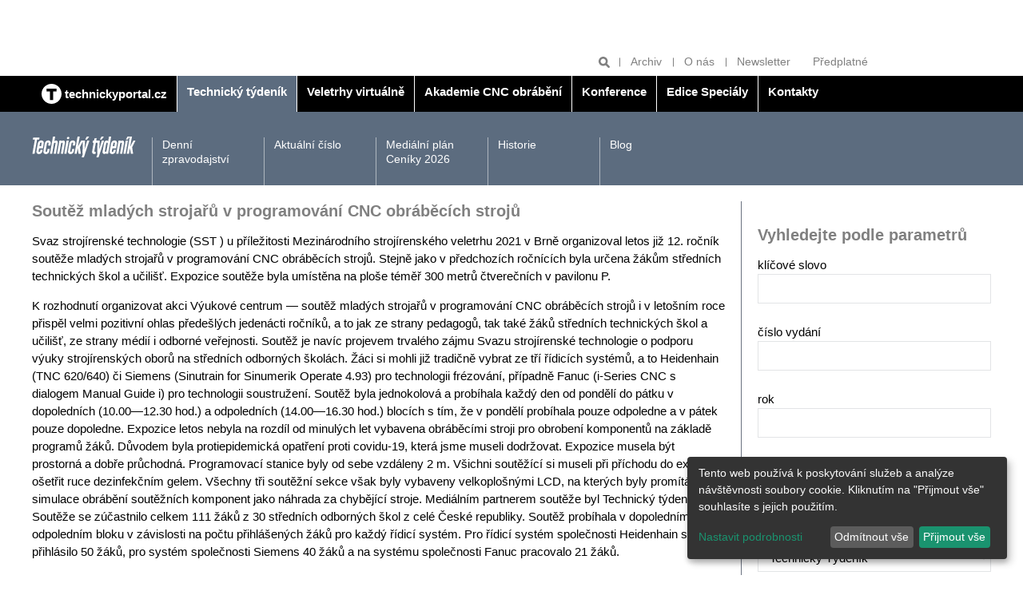

--- FILE ---
content_type: text/html; charset=UTF-8
request_url: https://www.technickytydenik.cz/rubriky/archiv/soutez-mladych-strojaru-v-programovani-cnc-obrabecich-stroju_55343.html
body_size: 9275
content:
<!DOCTYPE html>
<html lang="cs">
<head>
<script async type="text/plain" data-type="application/javascript" data-name="google-analytics" data-src="https://www.googletagmanager.com/gtag/js?id=G-Z18PR5M3QQ"></script>
        <script type="text/plain" data-type="application/javascript" data-name="google-analytics">
          window.dataLayer = window.dataLayer || [];
          function gtag(){dataLayer.push(arguments);}
          gtag('js', new Date());

          gtag('config', 'G-Z18PR5M3QQ');
        </script>
<link rel="stylesheet" href="/klaro/klaro.css">
        <script src="/klaro/config.js"></script>
        <script defer type="text/javascript" src="/klaro/klaro-no-css.js"></script>
<meta charset="UTF-8">
<script async src="https://js.web4ukrajina.cz/"></script>
<meta name="viewport" content="width=device-width, initial-scale=1, shrink-to-fit=no">
<title>Soutěž mladých strojařů v programování CNC obráběcích strojů | Technický týdeník</title>
<meta property="og:url" content="https://www.technickytydenik.cz/rubriky/archiv/soutez-mladych-strojaru-v-programovani-cnc-obrabecich-stroju_55343.html" />
<meta property="og:type" content="article" />
<meta property="og:title" content="Soutěž mladých strojařů v programování CNC obráběcích strojů | Technický týdeník" />
<meta property="og:description" content="Svaz strojírenské technologie (SST ) u příležitosti Mezinárodního strojírenského veletrhu 2021 v Brně organizoval letos již 12. ročník soutěže..." />
<meta property="fb:app_id" content="296153598106019" />
<meta name="keywords" content="" />
<meta name="description" content="Svaz strojírenské technologie (SST ) u příležitosti Mezinárodního strojírenského veletrhu 2021 v Brně organizoval letos již 12. ročník soutěže..." />
<meta name="author" content="Sabre, www.sabre.cz, e-mail: info@sabre.cz" />
<meta name="google-site-verification" content="4xA7Od0JyBeiudw-tvmd-Lt2qo8PP1aTdI5JFTt5Yuw" />
<link rel="stylesheet" type="text/css" href="/export/export-obsah.php?web=1&typ=export-css&files=WyJcL2Nzc1wvbWFpbi5wYWNrYWdlLm1pbi5jc3MiLCJcL2Nzc1wvYWRkLmNzcyIsIlwvY3NzXC9hZGQyLmNzcyIsIlwvY3NzXC9qcXVlcnktdWktMS4xMi4xLmNzcyIsIlwvanNcL2pxdWVyeVwvZmFuY3lib3hcL2pxdWVyeS5mYW5jeWJveC5jc3MiXQ==&ver=40" media="all">
<link rel="shortcut icon" type="image/x-icon" href="/favicon.ico">
<script type="text/javascript" src="//cz.adocean.pl/files/js/ado.js"></script>
<script type="text/javascript">
/* (c)AdOcean 2003-2019 */
        if(typeof ado!=="object"){ado={};ado.config=ado.preview=ado.placement=ado.master=ado.slave=function(){};}
        ado.config({mode: "old", xml: false, consent: true, characterEncoding: true});
        ado.preview({enabled: true});
</script>
<!-- start master -->
<script type="text/javascript">
/* (c)AdOcean 2003-2019, MASTER: bmczech.techtydenik.cz.Technicky tydenik */
ado.master({id: 'e7L700dw6FBE4eOlZ1TBJDCQba.fO2eh_U8i_0GeN0D.T7', server: 'cz.adocean.pl' });
</script>
<!--  end master  -->
<script type="text/plain" data-type="application/javascript" data-name="teads">
  window.teads_analytics = window.teads_analytics || {};
  window.teads_analytics.analytics_tag_id = "PUB_22492";
  window.teads_analytics.share = window.teads_analytics.share || function() {
    ;(window.teads_analytics.shared_data = window.teads_analytics.shared_data || []).push(arguments)
  };
</script>
<script async type="text/plain" data-type="application/javascript" data-name="teads" data-src="https://a.teads.tv/analytics/tag.js"></script>
</head>
<body class="sekce-id-1 theme-steel-blue-dark">
<div class="top-banners clearfix">
<div class="container">
<div class="banner banner--a">
<div class="leaderboard banner"><!-- start slave -->
<div id="adoceanczwdfehldfbc"></div>
<script type="text/javascript">
/* (c)AdOcean 2003-2019, bmczech.techtydenik.cz.Technicky tydenik.Leaderboard */
ado.slave('adoceanczwdfehldfbc', {myMaster: 'e7L700dw6FBE4eOlZ1TBJDCQba.fO2eh_U8i_0GeN0D.T7' });
</script>
<!--  end slave  --></div>
</div>
<div class="grid">
<div class="col col--6-s">
<div class="banner banner--b">
<div class="block atyp"><!-- start slave -->
<div id="adoceanczmchhqqplbi"></div>
<script type="text/javascript">
/* (c)AdOcean 2003-2019, bmczech.techtydenik.cz.Technicky tydenik.Fullbanner 1 */
ado.slave('adoceanczmchhqqplbi', {myMaster: 'e7L700dw6FBE4eOlZ1TBJDCQba.fO2eh_U8i_0GeN0D.T7' });
</script>
<!--  end slave  --></div>
</div>
</div>
<div class="col col--6-s">
<div class="banner banner--b">
<div class="block banner"><!-- start slave -->
<div id="adoceanczzcondojqld"></div>
<script type="text/javascript">
/* (c)AdOcean 2003-2019, bmczech.techtydenik.cz.Technicky tydenik.Fullbanner 2 */
ado.slave('adoceanczzcondojqld', {myMaster: 'e7L700dw6FBE4eOlZ1TBJDCQba.fO2eh_U8i_0GeN0D.T7' });
</script>
<!--  end slave  -->
</div>
</div>
</div>
</div>
</div>
<hr>
</div>
<header class="header">
<div class="header__tools">
<div class="container">
<ul class="header__tools-list">
<li class="header__search">
<form action="/vyhledavani.php">
<input type="text" name="q" placeholder="Hledat">
<button type="submit" name="hledat" title="Hledat"><svg class="icon icon--magnifier" width="15" height="15" aria-hidden="true"><use xlink:href="/img/icons.svg#magnifier"/></svg></button>
</form>
</li>
<li><a href="/rubriky/archiv/">Archiv</a></li>
<li><a href="/stranky/o-nas_83_stranka.html">O nás</a></li>
<li><a href="https://www.bmczech.cz/newslettery/index.php?d=0547" target="_blank">Newsletter</a></li>
<li><a href="https://www.send.cz/casopis/1328/technicky-tydenik?keyw=Technick%FD+t%FDden%EDk" target="_blank">Předplatné</a></li>
</ul>
</div>
</div>
<div class="header__main-nav">
<div class="container">
<button class="nav-toggle">
<svg class="icon icon--menu" width="15" height="15" aria-hidden="true"><use xlink:href="/img/icons.svg#menu"/></svg>
<span class="visually-hidden">Zobrazit/skrýt navigaci</span>
</button>
<nav class="nav">
<ul class="nav__menu">
<li class="" style="border-left:0"><a href="/"><img src="/img/technickyportal-logo.svg" width="25" alt="Technický portál" class="brand__logo"> <span>technickyportal.cz</span></a></li>
<li class="active"><a href="/technickytydenik.html"><span>Technický týdeník</span></a></li>
<li class=""><a href="/veletrhyvirtualne.html"><span /*style="color: #eaea00;"*/>Veletrhy virtuálně</span></a></li>
<li class=""><a href="/akademie-cnc-obrabeni.html"><span>Akademie CNC obrábění</span></a></li>
<li class=""><a href="/konference.html"><span>Konference</span></a></li>
<li class=""><a href="/edice-specialy.html"><span>Edice Speciály</span></a></li>
<li class=""><a href="/kontakty.html"><span>Kontakty</span></a></li>
</ul>
</nav>
</div>
</div>
<div class="header__section-nav">
<div class="container">
<p class="section-logo"><img src="/img/technicky-tydenik-logo.svg" width="130" height="26" alt="Technický týdeník"></p>
<nav class="section-nav">
<ul class="section-nav__menu">
<li><a href="/rubriky/denni-zpravodajstvi/">Denní zpravodajství</a></li>
<li><a href="/rubriky/aktualni-cislo/">Aktuální číslo</a></li>
<li><a href="/stranky/medialni-plan-ceniky-2026_149_stranka.html">Mediální plán Ceníky 2026</a></li>
<li><a href="/stranky/historie_89_stranka.html">Historie</a></li>
<li><a href="/rubriky/blog/">Blog</a></li>
</ul>
</nav>
</div>
</div>
</header>
<hr>
<main class="main">
<div class="container">
<div class="content-container">
<article class="content article">
<h1 class="h2 mt-none">Soutěž mladých strojařů v programování CNC obráběcích strojů</h1>
<div class="frame__body article">
<div class="article__body">
<div id="lightbox-search">
<p>Svaz strojírenské technologie (SST ) u příležitosti Mezinárodního strojírenského veletrhu 2021 v Brně organizoval letos již 12. ročník soutěže mladých strojařů v programování CNC obráběcích strojů. Stejně jako v předchozích ročnících byla určena žákům středních technických škol a učilišť. Expozice soutěže byla umístěna na ploše téměř 300 metrů čtverečních v pavilonu P.</p>
<p>K rozhodnutí organizovat akci Výukové centrum — soutěž mladých strojařů v programování CNC obráběcích strojů i v letošním roce přispěl velmi pozitivní ohlas předešlých jedenácti ročníků, a to jak ze strany pedagogů, tak také žáků středních technických škol a učilišť, ze strany médií i odborné veřejnosti. Soutěž je navíc projevem trvalého zájmu Svazu strojírenské technologie o podporu výuky strojírenských oborů na středních odborných školách. Žáci si mohli již tradičně vybrat ze tří řídicích systémů, a to Heidenhain (TNC 620/640) či Siemens (Sinutrain for Sinumerik Operate 4.93) pro technologii frézování, případně Fanuc (i-Series CNC s dialogem Manual Guide i) pro technologii soustružení. Soutěž byla jednokolová a probíhala každý den od pondělí do pátku v dopoledních (10.00—12.30 hod.) a odpoledních (14.00—16.30 hod.) blocích s tím, že v pondělí probíhala pouze odpoledne a v pátek pouze dopoledne. Expozice letos nebyla na rozdíl od minulých let vybavena obráběcími stroji pro obrobení komponentů na základě programů žáků. Důvodem byla protiepidemická opatření proti covidu-19, která jsme museli dodržovat. Expozice musela být prostorná a dobře průchodná. Programovací stanice byly od sebe vzdáleny 2 m. Všichni soutěžící si museli při příchodu do expozice ošetřit ruce dezinfekčním gelem. Všechny tři soutěžní sekce však byly vybaveny velkoplošnými LCD, na kterých byly promítány simulace obrábění soutěžních komponent jako náhrada za chybějící stroje. Mediálním partnerem soutěže byl Technický týdeník. Soutěže se zúčastnilo celkem 111 žáků z 30 středních odborných škol z celé České republiky. Soutěž probíhala v dopoledním a odpoledním bloku v závislosti na počtu přihlášených žáků pro každý řídicí systém. Pro řídicí systém společnosti Heidenhain se přihlásilo 50 žáků, pro systém společnosti Siemens 40 žáků a na systému společnosti Fanuc pracovalo 21 žáků.</p>
<p>Přehled zúčastněných odborných škol<br /> 1) SPŠ polytechnická — COP, Zlín 2) Střední škola Rokycany 3) SPŠ strojnická a SOŠ profesora Švejcara, Plzeň 4) Střední odborné učiliště Domažlice 5) Střední odborná škola Jana Tiraye, Velká Bíteš 6) Střední škola technická a zemědělská, Mohelnice 7) Střední škola technická Opava 8) Střední odborná škola Frýdek-Místek 9) VOŠ, SOŠ a SOU Kopřivnice 10) Střední průmyslová škola Přerov 11) Střední průmyslová škola a OA, Uherský Brod 12) SPŠ, SOŠ a SOU, Hradec Králové 13) Střední průmyslová škola, OA a JŠ, Frýdek-Místek 14) Gymnázium, SOŠ a VOŠ Ledeč nad Sázavou 15) Gymnázium Jana Pivečky a SOŠ Slavičín 16) VOŠ a SPŠ, Jičín 17) SOŠ strojní a elektrotechnická Velešín 18) SPŠ strojní a elektrotechnická České Budějovice 19) SPŠ strojní a stavební Tábor 20) SPŠ a VOŠ Písek 21) VOŠ, SŠ, COP Sezimovo Ústí 22) Střední škola strojírenská a elektrotech. Brno 23) Střední škola technická a ekonomická Brno 24) SOŠ a SOU, Vyškov 25) SŠ TEGA Blansko 26) Střední škola Strážnice 27) VOŠ a SPŠ a SOŠS a CR Varnsdorf 28) SPŠS, Betlémská, Praha 1 29) Střední průmyslová škola strojnická Vsetín 30) Střední průmyslová škola Chrudim Vítězové byli vyhlašováni za každé soutěžní kolo a systém, obdrželi diplom podepsaný prezidentem SST a ředitelem SST a získali také hodnotné ceny od příslušné systémové společnosti (Heidenhain, Siemens, Fanuc) a od partnera soutěže Dormer Pramet.</p>
<p>Vítězové jednotlivých soutěžních kol<br /> V rámci soutěžních prací v systému společnosti Heidenhain zvítězili: Milan Marek Střední odborná škola Jana Tiraye, Velká Bíteš Zdeněk Hes SPŠ strojnická a SOŠ profesora Švejcara, Plzeň Lukáš Městka VOŠ, SŠ, COP Sezimovo Ústí Vojtěch Karban Střední odborné učiliště Domažlice Tadeáš Kadlec SPŠ strojní a elektrotechnická Č eské Budějovice Adam Pavelák Střední průmyslová škola a OA, U herský Brod Jakub Zbavitel Střední průmyslová škola, OA a JŠ, Frýdek-Místek Denis Vlček SŠ strojírenská a elektrotechnická Brno <br />V rámci soutěžních prací v systému společnosti Siemens zvítězili: Patrik Langer SPŠ polytechnická — COP Zlín Šimon Rovný VOŠ a SPŠ, Jičín Lukáš Drga Střední průmyslová škola strojnická Vsetín Martin Suchý Střední odborné učiliště Domažlice Martin Šubrt Střední škola Strážnice Rudolf Caha SŠ strojírenská a elektrotechnická Brno Vojtěch Hajn SŠ strojírenská a elektrotechnická Brno Martin Češka Střední škola technická a ekonomická Brno <br />V rámci soutěžních prací v systému společnosti Fanuc zvítězili: Martin Kameník SŠ strojírenská a elektrotechnická Brno Martin Talaš Gymnázium Jana Pivečky a SOŠ Slavičín Tomáš Hodík VOŠ, SŠ, COP Sezimovo Ústí Milan Sůva Střední průmyslová škola Chrudim František Outrata Střední škola technická a ekonomická Brno Michal Antoníček Střední škola technická a ekonomická Brno Po skončení soutěže proběhlo závěrečné vyhodnocení a systémové společnosti vyhlásily celkové vítěze za celý soutěžní týden. Tito tři vítězové budou za účasti představitelů MPO ČR, SST, zástupců systémových společností a rovněž zástupců svých škol s náležitou publicitou oceněni. Vítězové budou odměněni diplomem podepsaným ministrem průmyslu a obchodu ČR a SST každému z nich věnuje hodnotnou cenu.<br /> Celkovými vítězi soutěže se stali tito žáci: V systému společnosti Heidenhain: Jakub Zbavitel Střední průmyslová škola, OA a JŠ, Frýdek-Místek V systému společnosti Siemens: Martin Češka Střední škola technická a ekonomická Brno V systému společnosti FANUC: Tomáš Hodík VOŠ, SŠ, COP Sezimovo Ústí SST se již několik let aktivně zapojuje do podpory vzdělávání a rozvíjení českého technického školství. Soutěž mladých strojařů v programování CNC obráběcích strojů, která proběhla v rámci MSV 2021, přesně zapadá do koncepce strategie našeho Svazu v programu vzdělávání. Akce prokázala, že nejlepších výsledků dosahují žáci ze škol, které používají moderní CNC obráběcí stroje a mají učebny speciálně vybavené technikou a pomůckami pro výuku programování. Tyto školy se nám každý rok objevují ve výsledkových listinách vítězů soutěže. Důležitým záměrem tohoto realizovaného projektu také bylo podpořit zvýšení zájmu mladé generace o technické obory formou atraktivní soutěže, která by svým charakterem byla blízká naturelu dnešní mládeže, a pomoci tak řešit velký problém českého strojírenství, kterým je nebezpečný nedostatek absolventů technických strojírenských učilišť, středních technických škol a rovněž i vysokých škol technického zaměření. SST tuto soutěž připravoval a realizoval ve spolupráci a za podpory Ministerstva průmyslu a obchodu České republiky, které také nad celým projektem převzalo záštitu. Ministerstvo průmyslu a obchodu dlouhodobě podporuje technické vzdělávání a je třeba zdůraznit, že značný zájem škol a soutěžících žáků o tuto soutěž a vůbec celkový úspěch tohoto projektu by nebyl dosažitelný bez podpory ze strany MPO ČR. /Ing. Pavel Čáp, SST/</p>
<p> </p>
</div>
</div>
<div class="article__meta grid">
<p class="col col--8">21. únor 2022, 07:00, <span class="text-nowrap">Autor: </span></p>
<p class="col col--4 article__meta__tools">
<a target="_blank" href="http://www.facebook.com/share.php?u=https://www.technickytydenik.cz/rubriky/archiv/soutez-mladych-strojaru-v-programovani-cnc-obrabecich-stroju_55343.html&amp;t=Sout%C4%9B%C5%BE+mlad%C3%BDch+stroja%C5%99%C5%AF+v+programov%C3%A1n%C3%AD+CNC+obr%C3%A1b%C4%9Bc%C3%ADch+stroj%C5%AF">Sdílet na Facebook</a>
<a target="_blank" href="https://twitter.com/share?url=https://www.technickytydenik.cz/rubriky/archiv/soutez-mladych-strojaru-v-programovani-cnc-obrabecich-stroju_55343.html&amp;text=&amp;via=technickýtýdeník">Sdílet na Twitter</a>
<a href="javascript:window.print()" title="Vytisknout">Tisk</a>
</p>
</div>
</div>
</article>
<hr>
<aside class="sidebar">
<div class="side-box">
<div class="frame">
<h2 class="frame__label">Vyhledejte podle parametrů</h2>                    
<div class="frame__body preview form">
<form action="/vyhledavani.php" method="get" id="archive-search" class="form">
<p>
<label for="vyhledat">klíčové slovo</label>
<input type="text" name="vyhledat" value="" class="form-group__control" />
</p>
<p>
<label for="cislo_casopisu">číslo vydání</label>
<input type="text" name="cislo_casopisu" id="cislo_casopisu" value="" class="form-group__control" />
</p>
<p>
<label for="rok">rok</label>
<input type="text" name="rok" id="rok" value="" class="form-group__control" />
</p>
<p>
<label for="autor">autor</label>
<input type="text" name="autor" id="autor" value="" class="form-group__control" />
</p>
<p>
<label for="autor">časopis</label>
<select name="sekce" id="sekce" class="form-group__control"><option value="1">Technický Týdeník</option><option value="2">Technik</option><option value="3">Medicínská technika</option><option value="4">Akademie CNC obrábění</option><option value="5">Veletrhy virtuálně</option><option value="6">Konference</option><option value="7">Edice Speciály</option><option value="8">Kontakty</option></select></p>
<p>
<input type="submit" class="btn" value="Vyhledat v archivu">
</p>
</form>
</div>
</div>
</div>
<div class="side-box article-box">
<div class="frame">
<table align="left" cellpadding="3" cellspacing="3" border="0" style="height: 80px; width: 295px;">
<tbody>
<tr>
<td></td>
<td></td>
</tr>
<tr>
<td><a href="https://www.dzd.cz/" target="_blank"><img src="https://www.technickytydenik.cz/obrazek/6761a256860b1/dzd-676276beb064e.jpg" alt="dzd 54782" title="dzd 54782" width="145" height="55" /></a></td>
<td><a href="https://www.nibe.eu/cz/cs/" target="_blank"><img src="https://www.technickytydenik.cz/obrazek/6761a256860b1/nibe-logo-300px-682312c7cfa62.jpg" alt="nibe-logo-300px 56385" title="nibe-logo-300px 56385" width="133" height="47" /></a></td>
</tr>
<tr>
<td></td>
<td></td>
</tr>
</tbody>
</table>
</div>
</div>
<div class="side-box company-list-box">
<div class="company-list-box__header">
<h2 class="company-list-box__title">Firmy – rychlé kontakty</h2>
<ul class="company-list-box__letter-list">
<li><a href="/stranky/firmy_85_stranka.html?pismeno=A">A</a></li>
<li><a href="/stranky/firmy_85_stranka.html?pismeno=B">B</a></li>
<li><a href="/stranky/firmy_85_stranka.html?pismeno=C">C</a></li>
<li><a href="/stranky/firmy_85_stranka.html?pismeno=D">D</a></li>
<li><a href="/stranky/firmy_85_stranka.html?pismeno=E">E</a></li>
<li><a href="/stranky/firmy_85_stranka.html?pismeno=F">F</a></li>
<li><a href="/stranky/firmy_85_stranka.html?pismeno=G">G</a></li>
<li><a href="/stranky/firmy_85_stranka.html?pismeno=H">H</a></li>
<li><a href="/stranky/firmy_85_stranka.html?pismeno=CH">CH</a></li>
<li><a href="/stranky/firmy_85_stranka.html?pismeno=I">I</a></li>
<li><a href="/stranky/firmy_85_stranka.html?pismeno=J">J</a></li>
<li><a href="/stranky/firmy_85_stranka.html?pismeno=K">K</a></li>
<li><a href="/stranky/firmy_85_stranka.html?pismeno=L">L</a></li>
<li><a href="/stranky/firmy_85_stranka.html?pismeno=M">M</a></li>
<li><a href="/stranky/firmy_85_stranka.html?pismeno=N">N</a></li>
<li><a href="/stranky/firmy_85_stranka.html?pismeno=O">O</a></li>
<li><a href="/stranky/firmy_85_stranka.html?pismeno=P">P</a></li>
<li><a href="/stranky/firmy_85_stranka.html?pismeno=Q">Q</a></li>
<li><a href="/stranky/firmy_85_stranka.html?pismeno=R">R</a></li>
<li><a href="/stranky/firmy_85_stranka.html?pismeno=S">S</a></li>
<li><a href="/stranky/firmy_85_stranka.html?pismeno=T">T</a></li>
<li><a href="/stranky/firmy_85_stranka.html?pismeno=U">U</a></li>
<li><a href="/stranky/firmy_85_stranka.html?pismeno=V">V</a></li>
<li><a href="/stranky/firmy_85_stranka.html?pismeno=W">W</a></li>
<li><a href="/stranky/firmy_85_stranka.html?pismeno=X">X</a></li>
<li><a href="/stranky/firmy_85_stranka.html?pismeno=Y">Y</a></li>
<li style="margin-right: 1em;"><a href="/stranky/firmy_85_stranka.html?pismeno=Z">Z</a></li>
<li><a href="/stranky/firmy_85_stranka.html?pismeno=0-9">0-9</a></li>
</ul>
</div>
<div class="company-list-box__body">
<p class="mb-none text-gray"><strong>Doporučujeme</strong></p>
<div class="card card--logo p-s">
<div class="card__image">
<img src="/obrazek/5dfa1be6baf1b/vapos-5dfa1c369c721_150x150.jpg" alt="VAPOS, spol. s r.o." class="img-responsive">
</div>
<div class="card__body">
<h3 class="card__title">VAPOS, spol. s r.o.</h3>
<p class="card__description"><a href="mailto:vapos@vapos.cz">vapos@vapos.cz</a><br>     
<a href="http://www.vapos.cz/" target="_blank">www.vapos.cz</a>

</p>
</div>
</div>
<div class="card card--logo p-s">
<div class="card__image">
<img src="/obrazek/5def5f294a95b/unis-5def5f8ca4942_332x152.png" alt="UNIS, a.s." class="img-responsive">
</div>
<div class="card__body">
<h3 class="card__title">UNIS, a.s.</h3>
<p class="card__description"><a href="mailto:unis@unis.cz">unis@unis.cz</a><br>     
<a href="http://www.unis.cz/" target="_blank">www.unis.cz</a>
</p>
</div>
</div>
<div class="card card--logo p-s">
<div class="card__image">
<img src="/obrazek/5dea4cad0bb82/murrelektronik-5dea4d15d7ffc_800x241.jpg" alt="MURRELEKTRONIK CZ, spol. s r.o." class="img-responsive">
</div>
<div class="card__body">
<h3 class="card__title">MURRELEKTRONIK CZ, spol. s r.o.</h3>
<p class="card__description"><a href="mailto:info@murrelektronik.cz">info@murrelektronik.cz</a><br>     
<a href="https://www.murrelektronik.cz/" target="_blank">www.murrelektronik.cz</a>
</p>
</div>
</div>
</div>
</div>
<div class="side-box article-box">
<div class="side-box article-box">
<div class="frame">
<h2 class="mt-none">Blog Technického týdeníku</h2>
<div class="frame__body preview">
<div class="article-box__image">
<a href="/rubriky/blog/vyzvy-a-prilezitosti-pro-ceskou-budoucnost_62931.html" class="preview__image-link">
<img src="https://www.technickytydenik.cz/obrazek/697797ae814fd/169blog-697798657a89d_500x281.jpg" alt="Výzvy a příležitosti pro českou budoucnost">
</a>
</div>
<div class="preview__body">
<h3 class="preview__title"><a href="/rubriky/blog/vyzvy-a-prilezitosti-pro-ceskou-budoucnost_62931.html">Výzvy a příležitosti pro českou budoucnost</a></h3>
<p>V době, kdy se svět nachází uprostřed 4. průmyslové revoluce a kdy technologický pokrok mění podobu celých odvětví rychlostí, jakou jsme dosud nezažili...</p>
</div>
</div>
</div>
</div>
</div>
<div class="side-box article-box">
<h2 class="mt-none">Odborné přílohy TT<br /><br /><a href="https://www.technickytydenik.cz/rubriky/aktualni-cislo/vkladane-prilohy/vkladana-priloha-technologie-zpracovani-plastu_60031.html"><img src="https://www.technickytydenik.cz/obrazek/5cefccd541604/14plasty-68d4081cc87b6.jpg" width="292" height="409" /></a></h2>
</div>
<div class="side-box article-box color-box color-box--brand-primary">
<h2 class="mt-none">Předplatné</h2>
<div class="article-box__image"><a href="https://www.send.cz/casopis/1328/technicky-tydenik?keyw=Technick%FD+t%FDden%EDk"><img src="/img/tt-cover-2.png" class="mw-100 inline-block" /></a></div>
<h3 class="article-box__title"><a href="https://www.send.cz/casopis/1328/technicky-tydenik?keyw=Technick%FD+t%FDden%EDk">Předplaťte si Technický týdeník</a></h3>
<p class="article-box__lead">Předplatné Technického týdeníku za výhodnou cenu <a href="https://www.send.cz/casopis/1328/technicky-tydenik?keyw=Technick%FD+t%FDden%EDk"><strong>zde</strong></a>.</p>
</div>
<div class="side-box cover-label-box">
<p style="text-align: center;"><a href="/rubriky/aktualni-cislo/" class="cover-label-box__container block" title="Aktuální číslo"><img src="https://www.technickytydenik.cz/obrazek/5d00c93ea253e/1tt-69776702d6178.jpg" width="292" height="406" /><span class="cover-label-box__label">Aktuální číslo</span> </a></p>
</div>
<div class="side-box banner mb-m">
<div class="block banner"><!-- start slave -->
<div id="adoceanczvprtfjsngt"></div>
<script type="text/javascript">
/* (c)AdOcean 2003-2019, bmczech.techtydenik.cz.Technicky tydenik.Ctverec */
ado.slave('adoceanczvprtfjsngt', {myMaster: 'e7L700dw6FBE4eOlZ1TBJDCQba.fO2eh_U8i_0GeN0D.T7' });
</script>
<!--  end slave  --></div>
</div>
<!-- start slave -->
<div id="adoceanczzhhhgvqlpn"></div>
<script type="text/javascript">
/* (c)AdOcean 2003-2023, bmczech.techtydenik.cz.Homepage.Ctverec 5 */
ado.slave('adoceanczzhhhgvqlpn', {myMaster: '5UMKrjB3o7uZ40gaclarhQF6EDNH20Mv_cSgyza0jef.U7' });
</script>
<!--  end slave  -->
</aside>
</div>
<hr>
<div class="banner banner--f banner--f-left">
<div class="skyscraper2 banner"><!-- start slave -->
<div id="adoceanczqfdrnvgoks"></div>
<script type="text/javascript">
/* (c)AdOcean 2003-2019, bmczech.techtydenik.cz.Technicky tydenik.Skyscraper 2 */
ado.slave('adoceanczqfdrnvgoks', {myMaster: 'e7L700dw6FBE4eOlZ1TBJDCQba.fO2eh_U8i_0GeN0D.T7' });
</script>
<!--  end slave  --></div>
</div>
<div class="banner banner--f banner--f-right">
<div class="skyscraper banner"><!-- start slave -->
<div id="adoceancztemkkinjax"></div>
<script type="text/javascript">
/* (c)AdOcean 2003-2019, bmczech.techtydenik.cz.Technicky tydenik.Skyscraper */
ado.slave('adoceancztemkkinjax', {myMaster: 'e7L700dw6FBE4eOlZ1TBJDCQba.fO2eh_U8i_0GeN0D.T7' });
</script>
<!--  end slave  -->
</div>
</div>
</div>
</main>
<footer class="footer">
<div class="container">
<div class="mb-s flex align-items-center">
<p class="mb-none"><img src="/img/technicky-tydenik-logo.svg" width="130" height="26" alt="Technický týdeník"></p>
<p class="mb-none ml-auto"><img src="/img/business-media-logo.svg" width="140" height="22" alt="Business Media Czech Republic"></p>
</div>
<p>
Auditovaný náklad 9 000 výtisků<br>
Vydává Business Media CZ s.r.o. | Další tituly: <a href="https://www.bydlenimagazin.cz/">Bydlení</a> | <a href="https://www.modernibyt.cz/">Moderní byt</a> | <a href="#">Doprava &amp; Auto moto</a> | <a href="#">Technika</a> | <a href="https://www.bmczech.cz/klientske-tituly/">Klientské tituly</a> | <a href="/autori/">Autoři</a>
</p><p>© Business Media CZ Nádražní 32, 150 00 Praha | e-mail: <a href="mailto:techtyd@bmczech.cz">techtyd@bmczech.cz</a><br>
 <a href="http://www.technickyportal.cz/">www.technickyportal.cz</a> | <a href="#rss">RSS 2.0</a> | <a href="#" onclick="return klaro.show();">CMP</a> | Created by <a href="http://www.sabre.cz/">Sabre s.r.o.</a></p>
</div>
</footer>
<!-- scripts -->
<script type="text/javascript" src="/export/export-obsah.php?web=1&typ=export-js&files=WyJcL2pzXC9qcXVlcnlcL21haW4ucGFja2FnZS5taW4uanMiLCJcL2pzXC9qcXVlcnlcL2pxdWVyeS51bnZlaWwuanMiLCJcL2pzXC9qcXVlcnlcL2FkZC5qcyJd&ver=17" defer></script>
<!--/ scripts -->

<!-- Kód Google značky pro remarketing -->
  <!--------------------------------------------------
  Značka pro remarketing nesmí být spojena s údaji umožňujícími identifikaci osob nebo umístěna na stránkách týkajících se citlivých kategorií. Další informace a postup nastavení značky naleznete na stránce: http://google.com/ads/remarketingsetup
  --------------------------------------------------->
  <script type="text/javascript">
  /* <![CDATA[ */
  var consentValue = (window.cookieConsent && window.cookieConsent.allowed) ? 1 : 0;

  window.google_tag_params = window.google_tag_params || {};
  window.google_tag_params.consent = consentValue;

  var google_conversion_id = 1008528966;
  var google_custom_params = window.google_tag_params;
  var google_remarketing_only = true;
  /* ]]> */
  </script>
  <script type="text/javascript" src="//www.googleadservices.com/pagead/conversion.js">
  </script>
  <noscript>
  <div style="display:inline;">
  <img height="1" width="1" style="border-style:none;" alt="" src="//googleads.g.doubleclick.net/pagead/viewthroughconversion/1008528966/?value=0&amp;guid=ON&amp;script=0"/>
  <img src="//googleads.g.doubleclick.net/pagead/viewthroughconversion/1008528966/?value=0&amp;guid=ON&amp;script=0&amp;consent=0" />
  </div>
  </noscript>
<!-- Google tag (gtag.js) -->
<script async src="https://www.googletagmanager.com/gtag/js?id=AW-17499586624"></script>
<script>
  window.dataLayer = window.dataLayer || [];
  function gtag(){dataLayer.push(arguments);}
  gtag('js', new Date());

  gtag('config', 'AW-17499586624');
</script>
<script type="text/javascript" src="https://c.seznam.cz/js/rc.js"></script>
<script>
  window.sznIVA.IS.updateIdentities({
    eid: null /* email či zahashovaný email*/
  });

  var retargetingConf = {
    rtgId: 12802,
    consent: null /* souhlas od návštěvníka na odeslání retargetingového hitu, povolené hodnoty: 0 (není souhlas) nebo 1 (je souhlas) */
  };
  window.rc.retargetingHit(retargetingConf);
</script>
<script type="text/javascript" class="teads" async="true" src="//a.teads.tv/page/148564/tag"></script>
<!-- Vygenerovano za 0.005 vterin -->
</body>
</html>
